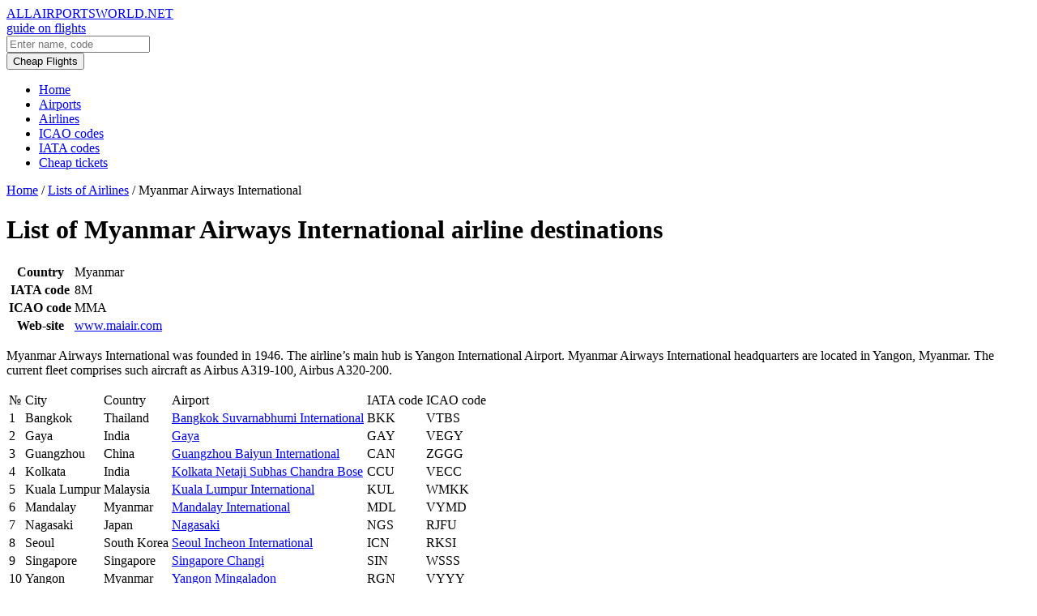

--- FILE ---
content_type: text/html; charset=UTF-8
request_url: https://allairportsworld.net/airline/myanmar-airways-international/
body_size: 4012
content:
<!DOCTYPE html><html lang="en-US" prefix="og: http://ogp.me/ns#" ><head><meta charset="UTF-8"><meta http-equiv="X-UA-Compatible" content="IE=edge"><meta name="viewport" content="width=device-width, maximum-scale=1"><link type="text/css" media="all" href="https://allairportsworld.net/wp-content/cache/autoptimize/css/autoptimize_4f3d9c3b7494197a8765826c20f60070.css" rel="stylesheet" /><title>Myanmar Airways International airline Routes and Airport Map</title> <script type='text/javascript'>/* <![CDATA[ */ var ajaxurl = "https://allairportsworld.net/wp-admin/admin-ajax.php";
		var themeurl = "https://allairportsworld.net/wp-content/themes/airports";
		var post_id = "12776";
		var query_string = "airline=myanmar-airways-international";
		var paged = 1; /* ]]> */</script> <meta name="description" content="Information about the airline Myanmar Airways International. The web site, phone number and other contacts."/><link rel="canonical" href="https://allairportsworld.net/airline/myanmar-airways-international/" /><meta property="og:locale" content="en_US" /><meta property="og:type" content="object" /><meta property="og:title" content="Myanmar Airways International airline Routes and Airport Map" /><meta property="og:description" content="Information about the airline Myanmar Airways International. The web site, phone number and other contacts." /><meta property="og:url" content="https://allairportsworld.net/airline/myanmar-airways-international/" /><meta property="og:site_name" content="Allairportsworld.net" /><meta name="twitter:card" content="summary" /><meta name="twitter:description" content="Information about the airline Myanmar Airways International. The web site, phone number and other contacts." /><meta name="twitter:title" content="Myanmar Airways International airline Routes and Airport Map" /> <script type='application/ld+json'>{"@context":"http:\/\/schema.org","@type":"WebSite","@id":"#website","url":"https:\/\/allairportsworld.net\/","name":"Allairportsworld.net","potentialAction":{"@type":"SearchAction","target":"https:\/\/allairportsworld.net\/?s={search_term_string}","query-input":"required name=search_term_string"}}</script> <link rel='dns-prefetch' href='//www.google.com' /><link rel='dns-prefetch' href='//oss.maxcdn.com' /><link rel='dns-prefetch' href='//maps.googleapis.com' /><link rel="alternate" type="application/rss+xml" title="Allairportsworld.net &raquo; Myanmar Airways International Airline Feed" href="https://allairportsworld.net/airline/myanmar-airways-international/feed/" /><link rel='stylesheet' id='gf-fira-sans-css'  href='https://fonts.googleapis.com/css?family=Fira+Sans%3A200%2C300%2C300i%2C400%2C400i%2C500%2C500i%2C600%2C700&#038;subset=cyrillic&#038;ver=4.9.3' type='text/css' media='all' /><!--[if lte IE 9]> <script type='text/javascript' src='https://oss.maxcdn.com/html5shiv/3.7.2/html5shiv.min.js?ver=4.9.3'></script> <![endif]--> <!--[if lte IE 9]> <script type='text/javascript' src='https://oss.maxcdn.com/respond/1.4.2/respond.min.js?ver=4.9.3'></script> <![endif]--> <script type='text/javascript' src='https://maps.googleapis.com/maps/api/js?key=AIzaSyC1j-x8ITdEMzBJHf4Ta4pNIVdzKReMYc0&#038;ver=4.9.3'></script> <link rel='https://api.w.org/' href='https://allairportsworld.net/wp-json/' /><link rel="EditURI" type="application/rsd+xml" title="RSD" href="https://allairportsworld.net/xmlrpc.php?rsd" /><link rel="wlwmanifest" type="application/wlwmanifest+xml" href="https://allairportsworld.net/wp-includes/wlwmanifest.xml" /><meta name="generator" content="WordPress 4.9.3" />  <script data-noptimize="1" data-cfasync="false" data-wpfc-render="false">(function () {
    var script = document.createElement("script");
    script.async = 1;
    script.src = 'https://tp-em.com/MTY1ODY5.js?t=165869';
    document.head.appendChild(script);
})();</script> </head><body data-rsssl=1 class="archive tax-airline term-myanmar-airways-international term-12776">  <script data-no-minify="1" async src="https://allairportsworld.net/wp-content/cache/busting/1/gtm-local.js"></script> <div class="section s-top" id="top"><div class="bg"><div class="container"><div class="gr-12"><div class="left"><div class="logo"> <a href="https://allairportsworld.net"><div class="name">ALLAIRPORTSWORLD.NET</div><div class="subtitle">guide on flights</div> </a></div><form role="search" method="get" id="searchform" class="searchform" action="https://allairportsworld.net/"><div> <input type="text" value="" name="s" id="s" placeholder="Enter name, code" /></div></form></div><div class="buttons"><div class="flightsluxe"> <a href="https://tp.media/click?shmarker=151849&promo_id=3758&source_type=link&type=click&campaign_id=121&trs=165869" rel="nofollow" target="_blank"><button class="button b2">Cheap Flights</button></a></div><div class="menu-toggle"></div></div></div></div></div></div><div class="section s-menu m1"><div class="bg"><div class="container"><div class="main-menu gr-12"><ul id="menu-main" class="main-menu-list"><li id="menu-item-39" class="menu-item menu-item-type-custom menu-item-object-custom menu-item-home menu-item-39"><a href="https://allairportsworld.net">Home</a></li><li id="menu-item-42" class="menu-item menu-item-type-post_type menu-item-object-page menu-item-42"><a href="https://allairportsworld.net/airports-world-country/">Airports</a></li><li id="menu-item-8946" class="menu-item menu-item-type-post_type menu-item-object-page menu-item-8946"><a href="https://allairportsworld.net/airlines/">Airlines</a></li><li id="menu-item-40" class="menu-item menu-item-type-post_type menu-item-object-page menu-item-40"><a href="https://allairportsworld.net/icao-codes/">ICAO codes</a></li><li id="menu-item-41" class="menu-item menu-item-type-post_type menu-item-object-page menu-item-41"><a href="https://allairportsworld.net/iata-codes/">IATA codes</a></li><li id="menu-item-14256" class="menu-item menu-item-type-post_type menu-item-object-page menu-item-14256"><a href="https://allairportsworld.net/cheap-tickets-2/">Cheap tickets</a></li></ul></div></div></div></div><div class="mobile-menu section cf"><div class="bg"><div class="container"><div class="gr-12 inner"></div></div></div></div><div class="section s-meta"><div class="container"><div class="gr-12"><div class="breadcrumbs" itemscope itemtype="http://schema.org/BreadcrumbList"><span itemprop="itemListElement" itemscope itemtype="http://schema.org/ListItem"><a href="https://allairportsworld.net/" itemprop="item" class="home"><span itemprop="name">Home</span></a></span> <span class="divider">/</span> <span itemprop="itemListElement" itemscope itemtype="http://schema.org/ListItem"><a href="https://allairportsworld.net/airlines/" itemprop="item"><span itemprop="name">Lists of Airlines</span></a></span> <span class="divider">/</span> <span class="current">Myanmar Airways International</span></div></div></div></div><div class="section s-main"><div class="container"><div class="gr-12"><h1 class="page-title">List of Myanmar Airways International airline destinations</h1></div><div class="gr-9 gr-8@md gr-12@sm"><div class="content-table"><div class="wp-content"><table><tr><th>Country</th><td>Myanmar</td></tr><tr><th>IATA code</th><td>8M</td></tr><tr><th>ICAO code</th><td>MMA</td></tr><tr><th>Web-site</th><td><a href='http://www.maiair.com' target='_blank' rel='nofollow'>www.maiair.com</a></td></tr></table></div></div><div id="ajax-googlemap" class="googlemap" data-type='airline' data-filter='12776'></div><div class="description"><div class="wp-content"><p>Myanmar Airways International was founded in 1946. The airline&#8217;s main hub is Yangon International Airport. Myanmar Airways International headquarters are located in Yangon, Myanmar. The current fleet comprises such aircraft as Airbus A319-100, Airbus A320-200.</p></div></div><div class="banner"> <script src="//tp.media/content?promo_id=4132&shmarker=151849.airpage&campaign_id=121&trs=165869&locale=en&powered_by=true&border_radius=0&plain=false&color_button=%232681ff&color_button_text=%23ffffff&color_border=%232681ff" charset="utf-8"></script> </div><div class="content-table t2"><div class="wp-content"><table><thead><tr><td>№</td><td>City</td><td>Country</td><td>Airport</td><td>IATA code</td><td>ICAO code</td></tr></thead><tbody><tr><td>1</td><td>Bangkok</td><td>Thailand</td><td><a href="https://allairportsworld.net/ap/thailand/bangkok-suvarnabhumi/">Bangkok Suvarnabhumi International</a></td><td>BKK</td><td>VTBS</td></tr><tr><td>2</td><td>Gaya</td><td>India</td><td><a href="https://allairportsworld.net/ap/india/gaya/">Gaya</a></td><td>GAY</td><td>VEGY</td></tr><tr><td>3</td><td>Guangzhou</td><td>China</td><td><a href="https://allairportsworld.net/ap/china/guangzhou-baiyun-international/">Guangzhou Baiyun International</a></td><td>CAN</td><td>ZGGG</td></tr><tr><td>4</td><td>Kolkata</td><td>India</td><td><a href="https://allairportsworld.net/ap/india/kolkata-netaji-subhas-chandra-bose/">Kolkata Netaji Subhas Chandra Bose</a></td><td>CCU</td><td>VECC</td></tr><tr><td>5</td><td>Kuala Lumpur</td><td>Malaysia</td><td><a href="https://allairportsworld.net/ap/malaysia/kuala-lumpur-international/">Kuala Lumpur International</a></td><td>KUL</td><td>WMKK</td></tr><tr><td>6</td><td>Mandalay</td><td>Myanmar</td><td><a href="https://allairportsworld.net/ap/myanmar/mandalay-international/">Mandalay International</a></td><td>MDL</td><td>VYMD</td></tr><tr><td>7</td><td>Nagasaki</td><td>Japan</td><td><a href="https://allairportsworld.net/ap/japan/nagasaki/">Nagasaki</a></td><td>NGS</td><td>RJFU</td></tr><tr><td>8</td><td>Seoul</td><td>South Korea</td><td><a href="https://allairportsworld.net/ap/south-korea/seoul-incheon-international/">Seoul Incheon International</a></td><td>ICN</td><td>RKSI</td></tr><tr><td>9</td><td>Singapore</td><td>Singapore</td><td><a href="https://allairportsworld.net/ap/singapore/singapore-changi/">Singapore Changi</a></td><td>SIN</td><td>WSSS</td></tr><tr><td>10</td><td>Yangon</td><td>Myanmar</td><td><a href="https://allairportsworld.net/ap/myanmar/yangon-international/">Yangon Mingaladon</a></td><td>RGN</td><td>VYYY</td></tr></tbody></table></div></div></div><div class="gr-3 gr-4@md gr-12@sm"><div class="sidebar"><div class="widget"><ul id="menu-side" class="side-menu-list"><li id="menu-item-1860" class="menu-item menu-item-type-post_type menu-item-object-page menu-item-1860"><a href="https://allairportsworld.net/airports-world-country/">Airports by country</a></li><li id="menu-item-1859" class="menu-item menu-item-type-post_type menu-item-object-page menu-item-1859"><a href="https://allairportsworld.net/iata-codes/">IATA codes</a></li><li id="menu-item-1858" class="menu-item menu-item-type-post_type menu-item-object-page menu-item-1858"><a href="https://allairportsworld.net/icao-codes/">ICAO codes</a></li></ul></div><div class="widget"><div style="padding:20px;"> <script src="//tp.media/content?promo_id=2693&shmarker=151849.allairportsworld&campaign_id=84&locale=en&border_radius=0&plain=false&powered_by=false" charset="utf-8"></script> </div></div></div></div></div></div><div class="section s-footer"><div class="bg"><div class="container"><div class="c gr-3 gr-12@sm"> &copy; 2026 Allairportsworld.net</div><div class="c c2 gr-9 gr-12@sm"><ul id="menu-footer" class="footer-menu-list"><li id="menu-item-1853" class="menu-item menu-item-type-post_type menu-item-object-page menu-item-1853"><a href="https://allairportsworld.net/about-us/">About Us</a></li><li id="menu-item-1848" class="menu-item menu-item-type-post_type menu-item-object-page menu-item-1848"><a href="https://allairportsworld.net/terms-of-use/">Terms of use</a></li></ul></div></div></div></div> <script type='text/javascript' async defer src='https://www.google.com/recaptcha/api.js?onload=renderInvisibleReCaptcha&#038;render=explicit'></script> <noscript><div><img src="https://mc.yandex.ru/watch/88781261" style="position:absolute; left:-9999px;" alt="" /></div></noscript>  <script type="text/javascript" defer src="https://allairportsworld.net/wp-content/cache/autoptimize/js/autoptimize_e0c5658d07e1e80c74603bda7a568e6c.js"></script></body></html>
<!-- This website is like a Rocket, isn't it? Performance optimized by WP Rocket. Learn more: https://wp-rocket.me -->